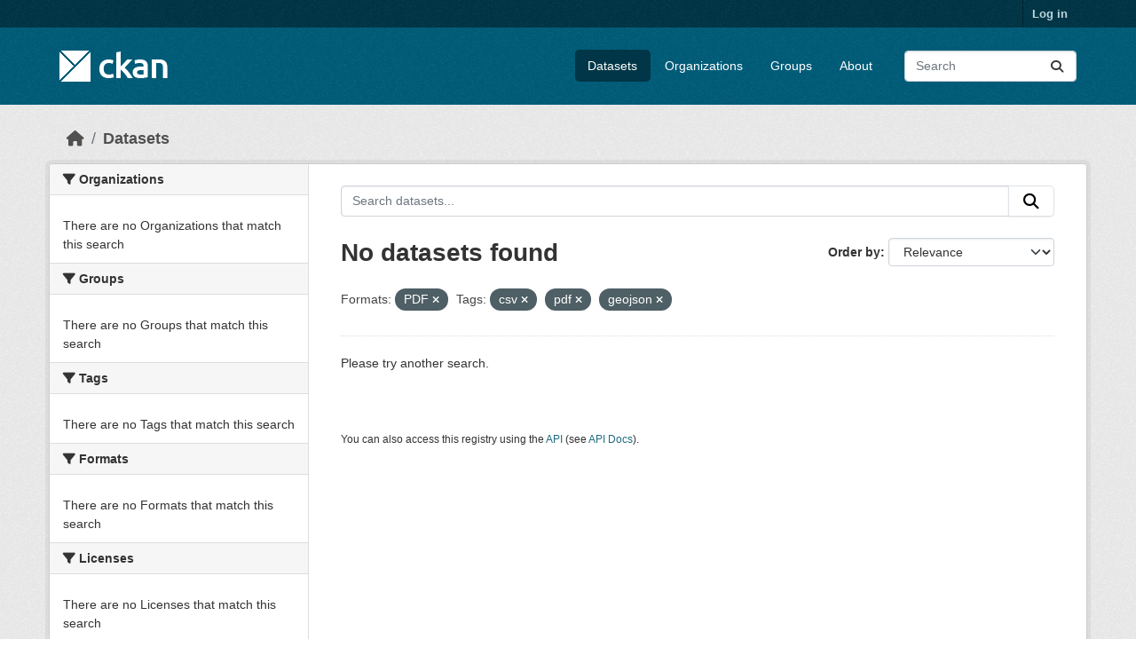

--- FILE ---
content_type: text/html; charset=utf-8
request_url: https://demo.ckan.org/dataset/?res_format=PDF&amp=&tags=csv&tags=pdf&tags=geojson
body_size: 3897
content:
<!DOCTYPE html>
<!--[if IE 9]> <html lang="en" class="ie9"> <![endif]-->
<!--[if gt IE 8]><!--> <html lang="en"  > <!--<![endif]-->
  <head>
    <meta charset="utf-8" />
      <meta name="csrf_field_name" content="_csrf_token" />
      <meta name="_csrf_token" content="IjJlMzllMmE1YTQwYjY5YTAyM2YwZWJjY2ZkZTEwZTExOGY4NTM0OTIi.aW1uUw.iJMdKORvtW5FIUn2EnRr0C4ecaQ" />

      <meta name="generator" content="ckan 2.11.3" />
      <meta name="viewport" content="width=device-width, initial-scale=1.0">
    <title>Dataset - CKAN Demo</title>

    
    <link rel="shortcut icon" href="/base/images/ckan.ico" />
    
    
      
      
      
    
    
    


    
    <link href="/webassets/base/51d427fe_main.css" rel="stylesheet"/>
<link href="/webassets/ckanext-geoview/f197a782_geo-resource-styles.css" rel="stylesheet"/>
    
    

  </head>

  
  <body data-site-root="https://demo.ckan.org/" data-locale-root="https://demo.ckan.org/" >

    
    <div class="visually-hidden-focusable"><a href="#content">Skip to main content</a></div>
  

  
    

 
<div class="account-masthead">
  <div class="container">
     
    <nav class="account not-authed" aria-label="Account">
      <ul class="list-unstyled">
        
        <li><a href="/user/login">Log in</a></li>
         
      </ul>
    </nav>
     
  </div>
</div>

<header class="masthead">
  <div class="container">
      
    <nav class="navbar navbar-expand-lg navbar-light">
      <hgroup class="header-image navbar-left">

      
      
      <a class="logo" href="/">
        <img src="/base/images/ckan-logo.png" alt="CKAN Demo"
          title="CKAN Demo" />
      </a>
      
      

       </hgroup>
      <button class="navbar-toggler" type="button" data-bs-toggle="collapse" data-bs-target="#main-navigation-toggle"
        aria-controls="main-navigation-toggle" aria-expanded="false" aria-label="Toggle navigation">
        <span class="fa fa-bars text-white"></span>
      </button>

      <div class="main-navbar collapse navbar-collapse" id="main-navigation-toggle">
        <ul class="navbar-nav ms-auto mb-2 mb-lg-0">
          
            
              
              

              <li class="active"><a href="/dataset/">Datasets</a></li><li><a href="/organization/">Organizations</a></li><li><a href="/group/">Groups</a></li><li><a href="/about">About</a></li>
            
          </ul>

      
      
          <form class="d-flex site-search" action="/dataset/" method="get">
              <label class="d-none" for="field-sitewide-search">Search Datasets...</label>
              <input id="field-sitewide-search" class="form-control me-2"  type="text" name="q" placeholder="Search" aria-label="Search datasets..."/>
              <button class="btn" type="submit" aria-label="Submit"><i class="fa fa-search"></i></button>
          </form>
      
      </div>
    </nav>
  </div>
</header>

  
    <div class="main">
      <div id="content" class="container">
        
          
            <div class="flash-messages">
              
                
              
            </div>
          

          
            <div class="toolbar" role="navigation" aria-label="Breadcrumb">
              
                
                  <ol class="breadcrumb">
                    
<li class="home"><a href="/" aria-label="Home"><i class="fa fa-home"></i><span> Home</span></a></li>
                    
  <li class="active"><a href="/dataset/">Datasets</a></li>

                  </ol>
                
              
            </div>
          

          <div class="row wrapper">
            
            
            

            
              <aside class="secondary col-md-3">
                
                
  <div class="filters">
    <div>
      
        

    
    
	
	    
		<section class="module module-narrow module-shallow">
		    
			<h2 class="module-heading">
			    <i class="fa fa-filter"></i>
			    Organizations
			</h2>
		    
		    
			
			    
				<p class="module-content empty">There are no Organizations that match this search</p>
			    
			
		    
		</section>
	    
	
    

      
        

    
    
	
	    
		<section class="module module-narrow module-shallow">
		    
			<h2 class="module-heading">
			    <i class="fa fa-filter"></i>
			    Groups
			</h2>
		    
		    
			
			    
				<p class="module-content empty">There are no Groups that match this search</p>
			    
			
		    
		</section>
	    
	
    

      
        

    
    
	
	    
		<section class="module module-narrow module-shallow">
		    
			<h2 class="module-heading">
			    <i class="fa fa-filter"></i>
			    Tags
			</h2>
		    
		    
			
			    
				<p class="module-content empty">There are no Tags that match this search</p>
			    
			
		    
		</section>
	    
	
    

      
        

    
    
	
	    
		<section class="module module-narrow module-shallow">
		    
			<h2 class="module-heading">
			    <i class="fa fa-filter"></i>
			    Formats
			</h2>
		    
		    
			
			    
				<p class="module-content empty">There are no Formats that match this search</p>
			    
			
		    
		</section>
	    
	
    

      
        

    
    
	
	    
		<section class="module module-narrow module-shallow">
		    
			<h2 class="module-heading">
			    <i class="fa fa-filter"></i>
			    Licenses
			</h2>
		    
		    
			
			    
				<p class="module-content empty">There are no Licenses that match this search</p>
			    
			
		    
		</section>
	    
	
    

      
    </div>
    <a class="close no-text hide-filters"><i class="fa fa-times-circle"></i><span class="text">close</span></a>
  </div>

              </aside>
            

            
              <div class="primary col-md-9 col-xs-12" role="main">
                
                
  <section class="module">
    <div class="module-content">
      
        
      
      
        
        
        







<form id="dataset-search-form" class="search-form" method="get" data-module="select-switch">

  
    <div class="input-group search-input-group">
      <input aria-label="Search datasets..." id="field-giant-search" type="text" class="form-control input-lg" name="q" value="" autocomplete="off" placeholder="Search datasets...">
      
      <button class="btn btn-default btn-lg" type="submit" value="search" aria-label="Submit">
        <i class="fa fa-search"></i>
      </button>
      
    </div>
  

  
    <span>






<input type="hidden" name="res_format" value="PDF" />





<input type="hidden" name="tags" value="csv" />





<input type="hidden" name="tags" value="pdf" />





<input type="hidden" name="tags" value="geojson" />



</span>
  

  
    
      <div class="form-group control-order-by">
        <label for="field-order-by">Order by</label>
        <select id="field-order-by" name="sort" class="form-control form-select">
          
            
              <option value="score desc, metadata_modified desc" selected="selected">Relevance</option>
            
          
            
              <option value="title_string asc">Name Ascending</option>
            
          
            
              <option value="title_string desc">Name Descending</option>
            
          
            
              <option value="metadata_modified desc">Last Modified</option>
            
          
        </select>
        
        <button class="btn btn-default js-hide" type="submit">Go</button>
        
      </div>
    
  

  
    <h1>
    
      

  
  
  
  

No datasets found
    
    </h1>
  

  
    
      <p class="filter-list">
        
          
          <span class="facet">Formats:</span>
          
            <span class="filtered pill">PDF
              <a href="/dataset/?amp=&amp;tags=csv&amp;tags=pdf&amp;tags=geojson" class="remove" title="Remove"><i class="fa fa-times"></i></a>
            </span>
          
        
          
          <span class="facet">Tags:</span>
          
            <span class="filtered pill">csv
              <a href="/dataset/?res_format=PDF&amp;amp=&amp;tags=pdf&amp;tags=geojson" class="remove" title="Remove"><i class="fa fa-times"></i></a>
            </span>
          
            <span class="filtered pill">pdf
              <a href="/dataset/?res_format=PDF&amp;amp=&amp;tags=csv&amp;tags=geojson" class="remove" title="Remove"><i class="fa fa-times"></i></a>
            </span>
          
            <span class="filtered pill">geojson
              <a href="/dataset/?res_format=PDF&amp;amp=&amp;tags=csv&amp;tags=pdf" class="remove" title="Remove"><i class="fa fa-times"></i></a>
            </span>
          
        
      </p>
      <a class="show-filters btn btn-default">Filter Results</a>
    
  

</form>


  <p class="extra">Please try another search.</p>



      
      
        

  

      
    </div>

    
      
    
  </section>

  
    <section class="module">
      <div class="module-content">
        
          <small>
            
            
            You can also access this registry using the <a href="/api/3">API</a> (see <a href="https://docs.ckan.org/en/2.11/api/">API Docs</a>).
          </small>
        
      </div>
    </section>
  

              </div>
            
          </div>
        
      </div>
    </div>
  
    <footer class="site-footer">
  <div class="container">
    
    <div class="row">
      <div class="col-md-8 footer-links">
        
          <ul class="list-unstyled">
            
              <li><a href="/about">About CKAN Demo</a></li>
            
          </ul>
          <ul class="list-unstyled">
            
              
              <li><a href="https://docs.ckan.org/en/2.11/api/">CKAN API</a></li>
              <li><a href="https://www.ckan.org/">CKAN Association</a></li>
              <li><a href="https://www.opendefinition.org/od/"><img src="/base/images/od_80x15_blue.png" alt="Open Data"></a></li>
            
          </ul>
        
      </div>
      <div class="col-md-4 attribution">
        
          <p><strong>Powered by</strong> <a class="hide-text ckan-footer-logo" href="http://ckan.org">CKAN</a></p>
        
        
          
<form class="lang-select" action="/util/redirect" data-module="select-switch" method="POST">
  
<input type="hidden" name="_csrf_token" value="IjJlMzllMmE1YTQwYjY5YTAyM2YwZWJjY2ZkZTEwZTExOGY4NTM0OTIi.aW1uUw.iJMdKORvtW5FIUn2EnRr0C4ecaQ"/> 
  <div class="form-group">
    <label for="field-lang-select">Language</label>
    <select id="field-lang-select" name="url" data-module="autocomplete" data-module-dropdown-class="lang-dropdown" data-module-container-class="lang-container">
      
        <option value="/en_GB/dataset/?res_format=PDF&amp;amp=&amp;tags=csv&amp;tags=pdf&amp;tags=geojson" >
          English (United Kingdom)
        </option>
      
        <option value="/en/dataset/?res_format=PDF&amp;amp=&amp;tags=csv&amp;tags=pdf&amp;tags=geojson" selected="selected">
          English
        </option>
      
        <option value="/gl/dataset/?res_format=PDF&amp;amp=&amp;tags=csv&amp;tags=pdf&amp;tags=geojson" >
          galego
        </option>
      
        <option value="/es_AR/dataset/?res_format=PDF&amp;amp=&amp;tags=csv&amp;tags=pdf&amp;tags=geojson" >
          español (Argentina)
        </option>
      
        <option value="/ne/dataset/?res_format=PDF&amp;amp=&amp;tags=csv&amp;tags=pdf&amp;tags=geojson" >
          नेपाली
        </option>
      
        <option value="/sl/dataset/?res_format=PDF&amp;amp=&amp;tags=csv&amp;tags=pdf&amp;tags=geojson" >
          slovenščina
        </option>
      
        <option value="/km/dataset/?res_format=PDF&amp;amp=&amp;tags=csv&amp;tags=pdf&amp;tags=geojson" >
          ខ្មែរ
        </option>
      
        <option value="/pl/dataset/?res_format=PDF&amp;amp=&amp;tags=csv&amp;tags=pdf&amp;tags=geojson" >
          polski
        </option>
      
        <option value="/eu/dataset/?res_format=PDF&amp;amp=&amp;tags=csv&amp;tags=pdf&amp;tags=geojson" >
          euskara
        </option>
      
        <option value="/tr/dataset/?res_format=PDF&amp;amp=&amp;tags=csv&amp;tags=pdf&amp;tags=geojson" >
          Türkçe
        </option>
      
        <option value="/hr/dataset/?res_format=PDF&amp;amp=&amp;tags=csv&amp;tags=pdf&amp;tags=geojson" >
          hrvatski
        </option>
      
        <option value="/tl/dataset/?res_format=PDF&amp;amp=&amp;tags=csv&amp;tags=pdf&amp;tags=geojson" >
          Filipino (Pilipinas)
        </option>
      
        <option value="/lv/dataset/?res_format=PDF&amp;amp=&amp;tags=csv&amp;tags=pdf&amp;tags=geojson" >
          latviešu
        </option>
      
        <option value="/nb_NO/dataset/?res_format=PDF&amp;amp=&amp;tags=csv&amp;tags=pdf&amp;tags=geojson" >
          norsk bokmål (Norge)
        </option>
      
        <option value="/mn_MN/dataset/?res_format=PDF&amp;amp=&amp;tags=csv&amp;tags=pdf&amp;tags=geojson" >
          монгол (Монгол)
        </option>
      
        <option value="/he/dataset/?res_format=PDF&amp;amp=&amp;tags=csv&amp;tags=pdf&amp;tags=geojson" >
          עברית
        </option>
      
        <option value="/id/dataset/?res_format=PDF&amp;amp=&amp;tags=csv&amp;tags=pdf&amp;tags=geojson" >
          Indonesia
        </option>
      
        <option value="/ar/dataset/?res_format=PDF&amp;amp=&amp;tags=csv&amp;tags=pdf&amp;tags=geojson" >
          العربية
        </option>
      
        <option value="/lt/dataset/?res_format=PDF&amp;amp=&amp;tags=csv&amp;tags=pdf&amp;tags=geojson" >
          lietuvių
        </option>
      
        <option value="/ro/dataset/?res_format=PDF&amp;amp=&amp;tags=csv&amp;tags=pdf&amp;tags=geojson" >
          română
        </option>
      
        <option value="/is/dataset/?res_format=PDF&amp;amp=&amp;tags=csv&amp;tags=pdf&amp;tags=geojson" >
          íslenska
        </option>
      
        <option value="/hu/dataset/?res_format=PDF&amp;amp=&amp;tags=csv&amp;tags=pdf&amp;tags=geojson" >
          magyar
        </option>
      
        <option value="/es/dataset/?res_format=PDF&amp;amp=&amp;tags=csv&amp;tags=pdf&amp;tags=geojson" >
          español
        </option>
      
        <option value="/sr_Latn/dataset/?res_format=PDF&amp;amp=&amp;tags=csv&amp;tags=pdf&amp;tags=geojson" >
          srpski (latinica)
        </option>
      
        <option value="/am/dataset/?res_format=PDF&amp;amp=&amp;tags=csv&amp;tags=pdf&amp;tags=geojson" >
          አማርኛ
        </option>
      
        <option value="/my_MM/dataset/?res_format=PDF&amp;amp=&amp;tags=csv&amp;tags=pdf&amp;tags=geojson" >
          မြန်မာ (မြန်မာ)
        </option>
      
        <option value="/ru/dataset/?res_format=PDF&amp;amp=&amp;tags=csv&amp;tags=pdf&amp;tags=geojson" >
          русский
        </option>
      
        <option value="/zh_Hans_CN/dataset/?res_format=PDF&amp;amp=&amp;tags=csv&amp;tags=pdf&amp;tags=geojson" >
          中文 (简体, 中国)
        </option>
      
        <option value="/da_DK/dataset/?res_format=PDF&amp;amp=&amp;tags=csv&amp;tags=pdf&amp;tags=geojson" >
          dansk (Danmark)
        </option>
      
        <option value="/sv/dataset/?res_format=PDF&amp;amp=&amp;tags=csv&amp;tags=pdf&amp;tags=geojson" >
          svenska
        </option>
      
        <option value="/it/dataset/?res_format=PDF&amp;amp=&amp;tags=csv&amp;tags=pdf&amp;tags=geojson" >
          italiano
        </option>
      
        <option value="/sq/dataset/?res_format=PDF&amp;amp=&amp;tags=csv&amp;tags=pdf&amp;tags=geojson" >
          shqip
        </option>
      
        <option value="/uk/dataset/?res_format=PDF&amp;amp=&amp;tags=csv&amp;tags=pdf&amp;tags=geojson" >
          українська
        </option>
      
        <option value="/fr/dataset/?res_format=PDF&amp;amp=&amp;tags=csv&amp;tags=pdf&amp;tags=geojson" >
          français
        </option>
      
        <option value="/el/dataset/?res_format=PDF&amp;amp=&amp;tags=csv&amp;tags=pdf&amp;tags=geojson" >
          Ελληνικά
        </option>
      
        <option value="/cs_CZ/dataset/?res_format=PDF&amp;amp=&amp;tags=csv&amp;tags=pdf&amp;tags=geojson" >
          čeština (Česko)
        </option>
      
        <option value="/no/dataset/?res_format=PDF&amp;amp=&amp;tags=csv&amp;tags=pdf&amp;tags=geojson" >
          norsk
        </option>
      
        <option value="/pt_PT/dataset/?res_format=PDF&amp;amp=&amp;tags=csv&amp;tags=pdf&amp;tags=geojson" >
          português (Portugal)
        </option>
      
        <option value="/mk/dataset/?res_format=PDF&amp;amp=&amp;tags=csv&amp;tags=pdf&amp;tags=geojson" >
          македонски
        </option>
      
        <option value="/th/dataset/?res_format=PDF&amp;amp=&amp;tags=csv&amp;tags=pdf&amp;tags=geojson" >
          ไทย
        </option>
      
        <option value="/fi/dataset/?res_format=PDF&amp;amp=&amp;tags=csv&amp;tags=pdf&amp;tags=geojson" >
          suomi
        </option>
      
        <option value="/de/dataset/?res_format=PDF&amp;amp=&amp;tags=csv&amp;tags=pdf&amp;tags=geojson" >
          Deutsch
        </option>
      
        <option value="/bg/dataset/?res_format=PDF&amp;amp=&amp;tags=csv&amp;tags=pdf&amp;tags=geojson" >
          български
        </option>
      
        <option value="/nl/dataset/?res_format=PDF&amp;amp=&amp;tags=csv&amp;tags=pdf&amp;tags=geojson" >
          Nederlands
        </option>
      
        <option value="/fa_IR/dataset/?res_format=PDF&amp;amp=&amp;tags=csv&amp;tags=pdf&amp;tags=geojson" >
          فارسی (ایران)
        </option>
      
        <option value="/en_AU/dataset/?res_format=PDF&amp;amp=&amp;tags=csv&amp;tags=pdf&amp;tags=geojson" >
          English (Australia)
        </option>
      
        <option value="/gl_ES/dataset/?res_format=PDF&amp;amp=&amp;tags=csv&amp;tags=pdf&amp;tags=geojson" >
          galego (España)
        </option>
      
        <option value="/pt_BR/dataset/?res_format=PDF&amp;amp=&amp;tags=csv&amp;tags=pdf&amp;tags=geojson" >
          português (Brasil)
        </option>
      
        <option value="/sr/dataset/?res_format=PDF&amp;amp=&amp;tags=csv&amp;tags=pdf&amp;tags=geojson" >
          српски
        </option>
      
        <option value="/ko_KR/dataset/?res_format=PDF&amp;amp=&amp;tags=csv&amp;tags=pdf&amp;tags=geojson" >
          한국어 (대한민국)
        </option>
      
        <option value="/uk_UA/dataset/?res_format=PDF&amp;amp=&amp;tags=csv&amp;tags=pdf&amp;tags=geojson" >
          українська (Україна)
        </option>
      
        <option value="/ca/dataset/?res_format=PDF&amp;amp=&amp;tags=csv&amp;tags=pdf&amp;tags=geojson" >
          català
        </option>
      
        <option value="/bs/dataset/?res_format=PDF&amp;amp=&amp;tags=csv&amp;tags=pdf&amp;tags=geojson" >
          bosanski
        </option>
      
        <option value="/vi/dataset/?res_format=PDF&amp;amp=&amp;tags=csv&amp;tags=pdf&amp;tags=geojson" >
          Tiếng Việt
        </option>
      
        <option value="/zh_Hant_TW/dataset/?res_format=PDF&amp;amp=&amp;tags=csv&amp;tags=pdf&amp;tags=geojson" >
          中文 (繁體, 台灣)
        </option>
      
        <option value="/sk/dataset/?res_format=PDF&amp;amp=&amp;tags=csv&amp;tags=pdf&amp;tags=geojson" >
          slovenčina
        </option>
      
        <option value="/ja/dataset/?res_format=PDF&amp;amp=&amp;tags=csv&amp;tags=pdf&amp;tags=geojson" >
          日本語
        </option>
      
    </select>
  </div>
  <button class="btn btn-default d-none " type="submit">Go</button>
</form>


        
      </div>
    </div>
    
  </div>
</footer>
  
  
  
  
    

    
    <link href="/webassets/vendor/f3b8236b_select2.css" rel="stylesheet"/>
<link href="/webassets/vendor/53df638c_fontawesome.css" rel="stylesheet"/>
    <script src="/webassets/vendor/240e5086_jquery.js" type="text/javascript"></script>
<script src="/webassets/vendor/773d6354_vendor.js" type="text/javascript"></script>
<script src="/webassets/vendor/6d1ad7e6_bootstrap.js" type="text/javascript"></script>
<script src="/webassets/vendor/529a0eb7_htmx.js" type="text/javascript"></script>
<script src="/webassets/base/a65ea3a0_main.js" type="text/javascript"></script>
<script src="/webassets/base/b1def42f_ckan.js" type="text/javascript"></script>
  <script defer src="https://static.cloudflareinsights.com/beacon.min.js/vcd15cbe7772f49c399c6a5babf22c1241717689176015" integrity="sha512-ZpsOmlRQV6y907TI0dKBHq9Md29nnaEIPlkf84rnaERnq6zvWvPUqr2ft8M1aS28oN72PdrCzSjY4U6VaAw1EQ==" data-cf-beacon='{"version":"2024.11.0","token":"d232624212d54c38b1e81af5cba13c80","r":1,"server_timing":{"name":{"cfCacheStatus":true,"cfEdge":true,"cfExtPri":true,"cfL4":true,"cfOrigin":true,"cfSpeedBrain":true},"location_startswith":null}}' crossorigin="anonymous"></script>
</body>
</html>